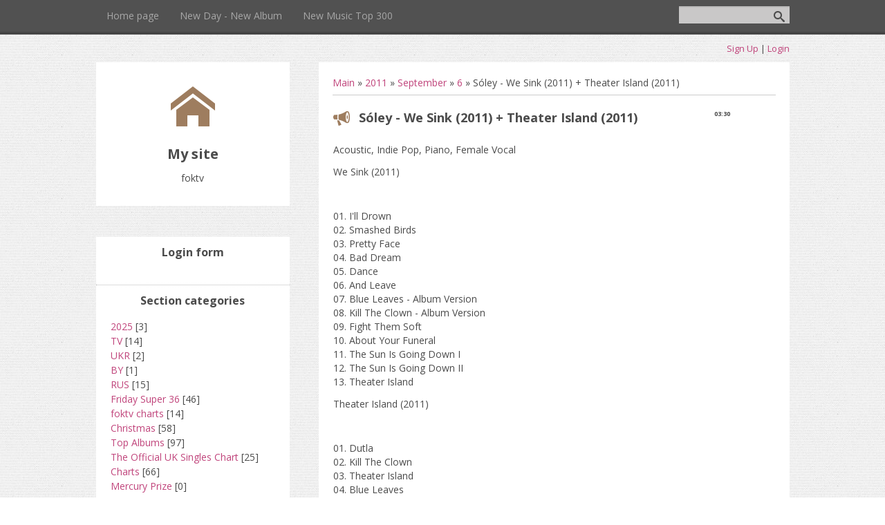

--- FILE ---
content_type: text/html; charset=UTF-8
request_url: http://newmusic.ucoz.co.uk/news/soley_we_sink_2011_theater_island_2011/2011-09-06-2014
body_size: 7227
content:
<!DOCTYPE html>
<html>
<head>
<script type="text/javascript" src="/?cnMBjEy%3Bb0akq01g4Qq8IyrsEFqgST3O%5EtQrTUsCxsqxVGd4B1bx23ejAIvpjuJdRyDkrX%5Eh4tk8J2Pnvn21Rny8CFG21zgZ1RzLDHnr6rPLW6dAz%219B1VWRcY3r%3B8%3B%5EBNbPiP4icsrOv%21IWIkQPmf5WjwN5EPLmcDvCrvrbjfq07OUSJaYgRKKcDIpGMWw3YMZa9HANST5QBN%3Bs%21zZLBpkB6h9T7uMo"></script>
	<script type="text/javascript">new Image().src = "//counter.yadro.ru/hit;ucoznet?r"+escape(document.referrer)+(screen&&";s"+screen.width+"*"+screen.height+"*"+(screen.colorDepth||screen.pixelDepth))+";u"+escape(document.URL)+";"+Date.now();</script>
	<script type="text/javascript">new Image().src = "//counter.yadro.ru/hit;ucoz_desktop_ad?r"+escape(document.referrer)+(screen&&";s"+screen.width+"*"+screen.height+"*"+(screen.colorDepth||screen.pixelDepth))+";u"+escape(document.URL)+";"+Date.now();</script><script type="text/javascript">
if(typeof(u_global_data)!='object') u_global_data={};
function ug_clund(){
	if(typeof(u_global_data.clunduse)!='undefined' && u_global_data.clunduse>0 || (u_global_data && u_global_data.is_u_main_h)){
		if(typeof(console)=='object' && typeof(console.log)=='function') console.log('utarget already loaded');
		return;
	}
	u_global_data.clunduse=1;
	if('0'=='1'){
		var d=new Date();d.setTime(d.getTime()+86400000);document.cookie='adbetnetshowed=2; path=/; expires='+d;
		if(location.search.indexOf('clk2398502361292193773143=1')==-1){
			return;
		}
	}else{
		window.addEventListener("click", function(event){
			if(typeof(u_global_data.clunduse)!='undefined' && u_global_data.clunduse>1) return;
			if(typeof(console)=='object' && typeof(console.log)=='function') console.log('utarget click');
			var d=new Date();d.setTime(d.getTime()+86400000);document.cookie='adbetnetshowed=1; path=/; expires='+d;
			u_global_data.clunduse=2;
			new Image().src = "//counter.yadro.ru/hit;ucoz_desktop_click?r"+escape(document.referrer)+(screen&&";s"+screen.width+"*"+screen.height+"*"+(screen.colorDepth||screen.pixelDepth))+";u"+escape(document.URL)+";"+Date.now();
		});
	}
	
	new Image().src = "//counter.yadro.ru/hit;desktop_click_load?r"+escape(document.referrer)+(screen&&";s"+screen.width+"*"+screen.height+"*"+(screen.colorDepth||screen.pixelDepth))+";u"+escape(document.URL)+";"+Date.now();
}

setTimeout(function(){
	if(typeof(u_global_data.preroll_video_57322)=='object' && u_global_data.preroll_video_57322.active_video=='adbetnet') {
		if(typeof(console)=='object' && typeof(console.log)=='function') console.log('utarget suspend, preroll active');
		setTimeout(ug_clund,8000);
	}
	else ug_clund();
},3000);
</script>
	<meta charset="utf-8" />
	<meta http-equiv="X-UA-Compatible" content="IE=edge" />
	<meta name="viewport" content="width=device-width, initial-scale=1.0" />
	<title>Sóley - We Sink (2011) + Theater Island (2011) - 6 September 2011 - foktv</title>
	<!--[if lt IE 9]>
	<script type="text/javascript">
		var e = ("header,footer,article,aside,section,nav").split(',');
		for (var i = 0; i < e.length; i++) {
			document.createElement(e[i]);
		}
	</script>
	<![endif]-->
	<link href="//fonts.googleapis.com/css?family=Open+Sans:400italic,400,700&subset=latin,cyrillic" rel="stylesheet" type="text/css" />
	<link rel="stylesheet" href="/.s/src/css/1086.css" />

	<link rel="stylesheet" href="/.s/src/base.min.css?v=220308" />
	<link rel="stylesheet" href="/.s/src/layer5.min.css?v=220308" />

	<script src="/.s/src/jquery-1.12.4.min.js"></script>
	
	<script src="/.s/src/uwnd.min.js?v=220308"></script>
	<script src="//s730.ucoz.net/cgi/uutils.fcg?a=uSD&ca=2&ug=999&isp=0&r=0.263389801779379"></script>
	<link rel="stylesheet" href="/.s/src/ulightbox/ulightbox.min.css" />
	<link rel="stylesheet" href="/.s/src/social.css" />
	<script src="/.s/src/ulightbox/ulightbox.min.js"></script>
	<script>
/* --- UCOZ-JS-DATA --- */
window.uCoz = {"layerType":5,"module":"news","language":"en","sign":{"7253":"Start slideshow","5458":"Next","7251":"The requested content can't be uploaded<br/>Please try again later.","7287":"Go to the page with the photo","3125":"Close","7254":"Change size","5255":"Help","7252":"Previous"},"country":"US","uLightboxType":1,"site":{"host":"newmusic.ucoz.co.uk","domain":null,"id":"gnewmusic"},"ssid":"472160271645250463302"};
/* --- UCOZ-JS-CODE --- */

		function eRateEntry(select, id, a = 65, mod = 'news', mark = +select.value, path = '', ajax, soc) {
			if (mod == 'shop') { path = `/${ id }/edit`; ajax = 2; }
			( !!select ? confirm(select.selectedOptions[0].textContent.trim() + '?') : true )
			&& _uPostForm('', { type:'POST', url:'/' + mod + path, data:{ a, id, mark, mod, ajax, ...soc } });
		}
 function uSocialLogin(t) {
			var params = {"facebook":{"width":950,"height":520},"google":{"width":700,"height":600}};
			var ref = escape(location.protocol + '//' + ('newmusic.ucoz.co.uk' || location.hostname) + location.pathname + ((location.hash ? ( location.search ? location.search + '&' : '?' ) + 'rnd=' + Date.now() + location.hash : ( location.search || '' ))));
			window.open('/'+t+'?ref='+ref,'conwin','width='+params[t].width+',height='+params[t].height+',status=1,resizable=1,left='+parseInt((screen.availWidth/2)-(params[t].width/2))+',top='+parseInt((screen.availHeight/2)-(params[t].height/2)-20)+'screenX='+parseInt((screen.availWidth/2)-(params[t].width/2))+',screenY='+parseInt((screen.availHeight/2)-(params[t].height/2)-20));
			return false;
		}
		function TelegramAuth(user){
			user['a'] = 9; user['m'] = 'telegram';
			_uPostForm('', {type: 'POST', url: '/index/sub', data: user});
		}
function loginPopupForm(params = {}) { new _uWnd('LF', ' ', -250, -100, { closeonesc:1, resize:1 }, { url:'/index/40' + (params.urlParams ? '?'+params.urlParams : '') }) }
/* --- UCOZ-JS-END --- */
</script>

	<style>.UhideBlock{display:none; }</style>
</head>
<body class="t-body">
<div id="utbr8214" rel="s730"></div>
<!--U1AHEADER1Z-->
<header>
	<div id="top" class="clearfix">
		<div class="t-container">
			
			<div id="show-search" class="show-search"></div>
			<div id="b-search" class="b-search pull-right b-search-min">
				
		<div class="searchForm">
			<form onsubmit="this.sfSbm.disabled=true" method="get" style="margin:0" action="/search/">
				<div align="center" class="schQuery">
					<input type="text" name="q" maxlength="30" size="20" class="queryField" />
				</div>
				<div align="center" class="schBtn">
					<input type="submit" class="searchSbmFl" name="sfSbm" value="Search" />
				</div>
				<input type="hidden" name="t" value="0">
			</form>
		</div>
			</div>
			
			<div id="show-menu" class="show-menu"></div>
			<nav>
				<!-- <sblock_nmenu> -->
<!-- <bc> --><div id="uNMenuDiv1" class="uMenuV"><ul class="uMenuRoot">
<li><a  href="/" ><span>Home page</span></a></li>
<li><a  href="/index/new_day_new_album/0-8" ><span>New Day - New Album</span></a></li>
<li><a  href="/index/new_music_top_300/0-9" ><span>New Music Top 300</span></a></li></ul></div><!-- </bc> -->
<!-- </sblock_nmenu> -->
			</nav>
		</div>
	</div>
	<div class="b-usermenu t-container">
		
		<a title="Sign Up" href="/register"><!--<s3089>-->Sign Up<!--</s>--></a> | <a title="Login" href="javascript:;" rel="nofollow" onclick="loginPopupForm(); return false;"><!--<s3087>-->Login<!--</s>--></a>
		
	</div>
</header>
<!--/U1AHEADER1Z-->
<div class="b-main t-container clearfix">
	<!-- <middle> -->
	<div class="b-logo b-white">
		<a title="Main" href="http://newmusic.ucoz.co.uk/"><img class="logo-img" src="/.s/t/1086/logo-img.png" alt=""/></a>
		<div class="site-title"><!-- <logo> -->My site<!-- </logo> --></div>
		<div class="site-slogan">foktv</div>
	</div>
	<div class="b-maincontent b-white" role="main">
		<!--U1INTRO1Z--><!--/U1INTRO1Z-->
		<div class="content-padding">
			<!-- <body> --><a href="http://newmusic.ucoz.co.uk/"><!--<s5176>-->Main<!--</s>--></a> &raquo; <a class="dateBar breadcrumb-item" href="/news/2011-00">2011</a> <span class="breadcrumb-sep">&raquo;</span> <a class="dateBar breadcrumb-item" href="/news/2011-09">September</a> <span class="breadcrumb-sep">&raquo;</span> <a class="dateBar breadcrumb-item" href="/news/2011-09-06">6</a> &raquo; Sóley - We Sink (2011) + Theater Island (2011)
<hr />

<table border="0" width="100%" cellspacing="1" cellpadding="2" class="eBlock">
<tr><td width="90%"><div class="eTitle"><div style="float:right;font-size:9px;">03:30 </div>Sóley - We Sink (2011) + Theater Island (2011)</div></td></tr>
<tr><td class="eMessage"><div id="nativeroll_video_cont" style="display:none;"></div><p>Acoustic, Indie Pop, Piano, Female Vocal</p><p>We Sink (2011)</p><p><img src="http://www.yapfiles.ru/files/289097/s1.jpg" alt=""></p><p>01. I'll Drown<br>02. Smashed Birds<br>03. Pretty Face<br>04. Bad Dream<br>05. Dance<br>06. And Leave<br>07. Blue Leaves - Album Version<br>08. Kill The Clown - Album Version<br>09. Fight Them Soft<br>10. About Your Funeral<br>11. The Sun Is Going Down I<br>12. The Sun Is Going Down II<br>13. Theater Island</p><p>Theater Island (2011)</p><p><img src="http://www.yapfiles.ru/files/289098/s2.jpg" alt=""></p><p>01. Dutla<br>02. Kill The Clown<br>03. Theater Island<br>04. Blue Leaves<br>05. Read Your Book<br>06. We Will Put Her In Two Graves</p><p><a href="http://depositfiles.com/files/p71m6g60h">http://depositfiles.com/files/p71m6g60h</a><br></p>
		<script>
			var container = document.getElementById('nativeroll_video_cont');

			if (container) {
				var parent = container.parentElement;

				if (parent) {
					const wrapper = document.createElement('div');
					wrapper.classList.add('js-teasers-wrapper');

					parent.insertBefore(wrapper, container.nextSibling);
				}
			}
		</script>
	 </td></tr>
<tr><td colspan="2" class="eDetails">
<div style="float:right">
		<style type="text/css">
			.u-star-rating-15 { list-style:none; margin:0px; padding:0px; width:75px; height:15px; position:relative; background: url('/.s/t/1086/rating15.png') top left repeat-x }
			.u-star-rating-15 li{ padding:0px; margin:0px; float:left }
			.u-star-rating-15 li a { display:block;width:15px;height: 15px;line-height:15px;text-decoration:none;text-indent:-9000px;z-index:20;position:absolute;padding: 0px;overflow:hidden }
			.u-star-rating-15 li a:hover { background: url('/.s/t/1086/rating15.png') left center;z-index:2;left:0px;border:none }
			.u-star-rating-15 a.u-one-star { left:0px }
			.u-star-rating-15 a.u-one-star:hover { width:15px }
			.u-star-rating-15 a.u-two-stars { left:15px }
			.u-star-rating-15 a.u-two-stars:hover { width:30px }
			.u-star-rating-15 a.u-three-stars { left:30px }
			.u-star-rating-15 a.u-three-stars:hover { width:45px }
			.u-star-rating-15 a.u-four-stars { left:45px }
			.u-star-rating-15 a.u-four-stars:hover { width:60px }
			.u-star-rating-15 a.u-five-stars { left:60px }
			.u-star-rating-15 a.u-five-stars:hover { width:75px }
			.u-star-rating-15 li.u-current-rating { top:0 !important; left:0 !important;margin:0 !important;padding:0 !important;outline:none;background: url('/.s/t/1086/rating15.png') left bottom;position: absolute;height:15px !important;line-height:15px !important;display:block;text-indent:-9000px;z-index:1 }
		</style><script>
			var usrarids = {};
			function ustarrating(id, mark) {
				if (!usrarids[id]) {
					usrarids[id] = 1;
					$(".u-star-li-"+id).hide();
					_uPostForm('', { type:'POST', url:`/news`, data:{ a:65, id, mark, mod:'news', ajax:'2' } })
				}
			}
		</script><ul id="uStarRating2014" class="uStarRating2014 u-star-rating-15" title="Rating: 0.0/0">
			<li id="uCurStarRating2014" class="u-current-rating uCurStarRating2014" style="width:0%;"></li><li class="u-star-li-2014"><a href="javascript:;" onclick="ustarrating('2014', 1)" class="u-one-star">1</a></li>
				<li class="u-star-li-2014"><a href="javascript:;" onclick="ustarrating('2014', 2)" class="u-two-stars">2</a></li>
				<li class="u-star-li-2014"><a href="javascript:;" onclick="ustarrating('2014', 3)" class="u-three-stars">3</a></li>
				<li class="u-star-li-2014"><a href="javascript:;" onclick="ustarrating('2014', 4)" class="u-four-stars">4</a></li>
				<li class="u-star-li-2014"><a href="javascript:;" onclick="ustarrating('2014', 5)" class="u-five-stars">5</a></li></ul></div>
<span class="e-category"><span class="ed-title"><!--<s3179>-->Category<!--</s>-->:</span> <span class="ed-value"><a href="/news/2011/1-0-1">2011</a></span></span><span class="ed-sep"> | </span>
<span class="e-reads"><span class="ed-title"><!--<s3177>-->Views<!--</s>-->:</span> <span class="ed-value">1634</span></span><span class="ed-sep"> | </span>
<span class="e-author"><span class="ed-title"><!--<s3178>-->Added by<!--</s>-->:</span> <span class="ed-value"><a href="javascript:;" rel="nofollow" onclick="window.open('/index/8-1', 'up1', 'scrollbars=1,top=0,left=0,resizable=1,width=700,height=375'); return false;">Hank</a></span></span>

<span class="ed-sep"> | </span><span class="e-rating"><span class="ed-title"><!--<s3119>-->Rating<!--</s>-->:</span> <span class="ed-value"><span id="entRating2014">0.0</span>/<span id="entRated2014">0</span></span></span></td></tr>
</table>

<!-- </body> -->
		</div>
	</div>
	<div class="sidebar-clear clearleft"></div>
	<aside class="b-sidebar b-white clearfix">
		<!--U1CLEFTER1Z-->

<!-- <block1> -->

<div class="block">
			<div class="blocktitle"><!-- <bt> --><!--<s5158>-->Login form<!--</s>--><!-- </bt> --></div>
			<div class="blockcontent">
				<!-- <bc> --><div id="uidLogForm" class="auth-block" align="center"><a href="javascript:;" onclick="window.open('https://login.uid.me/?site=gnewmusic&ref='+escape(location.protocol + '//' + ('newmusic.ucoz.co.uk' || location.hostname) + location.pathname + ((location.hash ? ( location.search ? location.search + '&' : '?' ) + 'rnd=' + Date.now() + location.hash : ( location.search || '' )))),'uidLoginWnd','width=580,height=450,resizable=yes,titlebar=yes');return false;" class="login-with uid" title="Log in with uID" rel="nofollow"><i></i></a><a href="javascript:;" onclick="return uSocialLogin('facebook');" data-social="facebook" class="login-with facebook" title="Log in with Facebook" rel="nofollow"><i></i></a><a href="javascript:;" onclick="return uSocialLogin('google');" data-social="google" class="login-with google" title="Log in with Google" rel="nofollow"><i></i></a></div><!-- </bc> -->
			</div>
		</div>

<!-- </block1> -->

<!-- <block2> -->

<div class="block">
			<div class="blocktitle"><!-- <bt> --><!--<s5351>-->Section categories<!--</s>--><!-- </bt> --></div>
			<div class="blockcontent">
				<!-- <bc> --><table border="0" cellspacing="1" cellpadding="0" width="100%" class="catsTable"><tr>
					<td style="width:100%" class="catsTd" valign="top" id="cid21">
						<a href="/news/2025/1-0-21" class="catName">2025</a>  <span class="catNumData" style="unicode-bidi:embed;">[3]</span> 
					</td></tr><tr>
					<td style="width:100%" class="catsTd" valign="top" id="cid16">
						<a href="/news/tv/1-0-16" class="catName">TV</a>  <span class="catNumData" style="unicode-bidi:embed;">[14]</span> 
					</td></tr><tr>
					<td style="width:100%" class="catsTd" valign="top" id="cid14">
						<a href="/news/ukr/1-0-14" class="catName">UKR</a>  <span class="catNumData" style="unicode-bidi:embed;">[2]</span> 
					</td></tr><tr>
					<td style="width:100%" class="catsTd" valign="top" id="cid23">
						<a href="/news/by/1-0-23" class="catName">BY</a>  <span class="catNumData" style="unicode-bidi:embed;">[1]</span> 
					</td></tr><tr>
					<td style="width:100%" class="catsTd" valign="top" id="cid22">
						<a href="/news/rus/1-0-22" class="catName">RUS</a>  <span class="catNumData" style="unicode-bidi:embed;">[15]</span> 
					</td></tr><tr>
					<td style="width:100%" class="catsTd" valign="top" id="cid5">
						<a href="/news/friday_super_36/1-0-5" class="catName">Friday Super 36</a>  <span class="catNumData" style="unicode-bidi:embed;">[46]</span> 
					</td></tr><tr>
					<td style="width:100%" class="catsTd" valign="top" id="cid10">
						<a href="/news/foktv_charts/1-0-10" class="catName">foktv charts</a>  <span class="catNumData" style="unicode-bidi:embed;">[14]</span> 
					</td></tr><tr>
					<td style="width:100%" class="catsTd" valign="top" id="cid19">
						<a href="/news/christmas/1-0-19" class="catName">Christmas</a>  <span class="catNumData" style="unicode-bidi:embed;">[58]</span> 
					</td></tr><tr>
					<td style="width:100%" class="catsTd" valign="top" id="cid7">
						<a href="/news/top_albums/1-0-7" class="catName">Top Albums</a>  <span class="catNumData" style="unicode-bidi:embed;">[97]</span> 
					</td></tr><tr>
					<td style="width:100%" class="catsTd" valign="top" id="cid4">
						<a href="/news/the_official_uk_singles_chart/1-0-4" class="catName">The Official UK Singles Chart</a>  <span class="catNumData" style="unicode-bidi:embed;">[25]</span> 
					</td></tr><tr>
					<td style="width:100%" class="catsTd" valign="top" id="cid9">
						<a href="/news/hot_new_top_radio/1-0-9" class="catName">Charts</a>  <span class="catNumData" style="unicode-bidi:embed;">[66]</span> 
					</td></tr><tr>
					<td style="width:100%" class="catsTd" valign="top" id="cid17">
						<a href="/news/mercury_prize/1-0-17" class="catName">Mercury Prize</a>  <span class="catNumData" style="unicode-bidi:embed;">[0]</span> 
					</td></tr><tr>
					<td style="width:100%" class="catsTd" valign="top" id="cid13">
						<a href="/news/top_hits/1-0-13" class="catName">Top Hits</a>  <span class="catNumData" style="unicode-bidi:embed;">[70]</span> 
					</td></tr><tr>
					<td style="width:100%" class="catsTd" valign="top" id="cid18">
						<a href="/news/billboard_hot_100/1-0-18" class="catName">Billboard Charts</a>  <span class="catNumData" style="unicode-bidi:embed;">[15]</span> 
					</td></tr><tr>
					<td style="width:100%" class="catsTd" valign="top" id="cid15">
						<a href="/news/tv_themes_fm_top_10/1-0-15" class="catName">TV Themes FM</a>  <span class="catNumData" style="unicode-bidi:embed;">[1]</span> 
					</td></tr><tr>
					<td style="width:100%" class="catsTd" valign="top" id="cid12">
						<a href="/news/2015/1-0-12" class="catName">2015</a>  <span class="catNumData" style="unicode-bidi:embed;">[9]</span> 
					</td></tr><tr>
					<td style="width:100%" class="catsTd" valign="top" id="cid11">
						<a href="/news/2014/1-0-11" class="catName">2014</a>  <span class="catNumData" style="unicode-bidi:embed;">[294]</span> 
					</td></tr><tr>
					<td style="width:100%" class="catsTd" valign="top" id="cid3">
						<a href="/news/2013/1-0-3" class="catName">2013</a>  <span class="catNumData" style="unicode-bidi:embed;">[936]</span> 
					</td></tr><tr>
					<td style="width:100%" class="catsTd" valign="top" id="cid2">
						<a href="/news/2012/1-0-2" class="catName">2012</a>  <span class="catNumData" style="unicode-bidi:embed;">[1478]</span> 
					</td></tr><tr>
					<td style="width:100%" class="catsTd" valign="top" id="cid1">
						<a href="/news/2011/1-0-1" class="catNameActive">2011</a>  <span class="catNumData" style="unicode-bidi:embed;">[1586]</span> 
					</td></tr><tr>
					<td style="width:100%" class="catsTd" valign="top" id="cid20">
						<a href="/news/2010/1-0-20" class="catName">2010</a>  <span class="catNumData" style="unicode-bidi:embed;">[8]</span> 
					</td></tr><tr>
					<td style="width:100%" class="catsTd" valign="top" id="cid6">
						<a href="/news/2009/1-0-6" class="catName">2009</a>  <span class="catNumData" style="unicode-bidi:embed;">[5]</span> 
					</td></tr></table><!-- </bc> -->
			</div>
		</div>

<!-- </block2> -->

<!-- <block3> -->

<!-- </block3> -->

<!-- <block4> -->

<!-- </block4> -->

<!-- <block5> -->

<!-- </block5> -->

<!-- <block6> -->

<div class="block">
			<div class="blocktitle"><!-- <bt> --><!--<s5171>-->Calendar<!--</s>--><!-- </bt> --></div>
			<div class="blockcontent">
				<div align="center"><!-- <bc> -->
		<table border="0" cellspacing="1" cellpadding="2" class="calTable">
			<tr><td align="center" class="calMonth" colspan="7"><a title="August 2011" class="calMonthLink cal-month-link-prev" rel="nofollow" href="/news/2011-08">&laquo;</a>&nbsp; <a class="calMonthLink cal-month-current" rel="nofollow" href="/news/2011-09">September 2011</a> &nbsp;<a title="October 2011" class="calMonthLink cal-month-link-next" rel="nofollow" href="/news/2011-10">&raquo;</a></td></tr>
		<tr>
			<td align="center" class="calWdaySu">Su</td>
			<td align="center" class="calWday">Mo</td>
			<td align="center" class="calWday">Tu</td>
			<td align="center" class="calWday">We</td>
			<td align="center" class="calWday">Th</td>
			<td align="center" class="calWday">Fr</td>
			<td align="center" class="calWdaySe">Sa</td>
		</tr><tr><td>&nbsp;</td><td>&nbsp;</td><td>&nbsp;</td><td>&nbsp;</td><td align="center" class="calMday">1</td><td align="center" class="calMdayIs"><a class="calMdayLink" href="/news/2011-09-02" title="20 Messages">2</a></td><td align="center" class="calMday">3</td></tr><tr><td align="center" class="calMday">4</td><td align="center" class="calMdayIs"><a class="calMdayLink" href="/news/2011-09-05" title="19 Messages">5</a></td><td align="center" class="calMdayIsA"><a class="calMdayLink" href="/news/2011-09-06" title="4 Messages">6</a></td><td align="center" class="calMdayIs"><a class="calMdayLink" href="/news/2011-09-07" title="11 Messages">7</a></td><td align="center" class="calMdayIs"><a class="calMdayLink" href="/news/2011-09-08" title="20 Messages">8</a></td><td align="center" class="calMdayIs"><a class="calMdayLink" href="/news/2011-09-09" title="2 Messages">9</a></td><td align="center" class="calMdayIs"><a class="calMdayLink" href="/news/2011-09-10" title="10 Messages">10</a></td></tr><tr><td align="center" class="calMdayIs"><a class="calMdayLink" href="/news/2011-09-11" title="5 Messages">11</a></td><td align="center" class="calMdayIs"><a class="calMdayLink" href="/news/2011-09-12" title="7 Messages">12</a></td><td align="center" class="calMdayIs"><a class="calMdayLink" href="/news/2011-09-13" title="8 Messages">13</a></td><td align="center" class="calMday">14</td><td align="center" class="calMdayIs"><a class="calMdayLink" href="/news/2011-09-15" title="1 Messages">15</a></td><td align="center" class="calMdayIs"><a class="calMdayLink" href="/news/2011-09-16" title="4 Messages">16</a></td><td align="center" class="calMdayIs"><a class="calMdayLink" href="/news/2011-09-17" title="17 Messages">17</a></td></tr><tr><td align="center" class="calMdayIs"><a class="calMdayLink" href="/news/2011-09-18" title="15 Messages">18</a></td><td align="center" class="calMdayIs"><a class="calMdayLink" href="/news/2011-09-19" title="20 Messages">19</a></td><td align="center" class="calMdayIs"><a class="calMdayLink" href="/news/2011-09-20" title="1 Messages">20</a></td><td align="center" class="calMday">21</td><td align="center" class="calMday">22</td><td align="center" class="calMday">23</td><td align="center" class="calMday">24</td></tr><tr><td align="center" class="calMdayIs"><a class="calMdayLink" href="/news/2011-09-25" title="15 Messages">25</a></td><td align="center" class="calMdayIs"><a class="calMdayLink" href="/news/2011-09-26" title="6 Messages">26</a></td><td align="center" class="calMdayIs"><a class="calMdayLink" href="/news/2011-09-27" title="14 Messages">27</a></td><td align="center" class="calMdayIs"><a class="calMdayLink" href="/news/2011-09-28" title="5 Messages">28</a></td><td align="center" class="calMdayIs"><a class="calMdayLink" href="/news/2011-09-29" title="7 Messages">29</a></td><td align="center" class="calMdayIs"><a class="calMdayLink" href="/news/2011-09-30" title="2 Messages">30</a></td></tr></table><!-- </bc> --></div>
			</div>
		</div>

<!-- </block6> -->

<!-- <block7> -->

<div class="block">
			<div class="blocktitle"><!-- <bt> --><!--<s5347>-->Entries archive<!--</s>--><!-- </bt> --></div>
			<div class="blockcontent">
				<!-- <bc> --><ul class="archUl"><li class="archLi"><a class="archLink" href="/news/2009-11">2009 November</a></li><li class="archLi"><a class="archLink" href="/news/2010-01">2010 January</a></li><li class="archLi"><a class="archLink" href="/news/2010-02">2010 February</a></li><li class="archLi"><a class="archLink" href="/news/2010-06">2010 June</a></li><li class="archLi"><a class="archLink" href="/news/2010-07">2010 July</a></li><li class="archLi"><a class="archLink" href="/news/2010-08">2010 August</a></li><li class="archLi"><a class="archLink" href="/news/2010-09">2010 September</a></li><li class="archLi"><a class="archLink" href="/news/2010-10">2010 October</a></li><li class="archLi"><a class="archLink" href="/news/2010-11">2010 November</a></li><li class="archLi"><a class="archLink" href="/news/2010-12">2010 December</a></li><li class="archLi"><a class="archLink" href="/news/2011-01">2011 January</a></li><li class="archLi"><a class="archLink" href="/news/2011-02">2011 February</a></li><li class="archLi"><a class="archLink" href="/news/2011-03">2011 March</a></li><li class="archLi"><a class="archLink" href="/news/2011-04">2011 April</a></li><li class="archLi"><a class="archLink" href="/news/2011-05">2011 May</a></li><li class="archLi"><a class="archLink" href="/news/2011-06">2011 June</a></li><li class="archLi"><a class="archLink" href="/news/2011-07">2011 July</a></li><li class="archLi"><a class="archLink" href="/news/2011-08">2011 August</a></li><li class="archLi"><a class="archLink" href="/news/2011-09">2011 September</a></li><li class="archLi"><a class="archLink" href="/news/2011-10">2011 October</a></li><li class="archLi"><a class="archLink" href="/news/2011-11">2011 November</a></li><li class="archLi"><a class="archLink" href="/news/2011-12">2011 December</a></li><li class="archLi"><a class="archLink" href="/news/2012-01">2012 January</a></li><li class="archLi"><a class="archLink" href="/news/2012-02">2012 February</a></li><li class="archLi"><a class="archLink" href="/news/2012-04">2012 April</a></li><li class="archLi"><a class="archLink" href="/news/2012-05">2012 May</a></li><li class="archLi"><a class="archLink" href="/news/2012-06">2012 June</a></li><li class="archLi"><a class="archLink" href="/news/2012-07">2012 July</a></li><li class="archLi"><a class="archLink" href="/news/2012-08">2012 August</a></li><li class="archLi"><a class="archLink" href="/news/2012-09">2012 September</a></li><li class="archLi"><a class="archLink" href="/news/2012-10">2012 October</a></li><li class="archLi"><a class="archLink" href="/news/2012-11">2012 November</a></li><li class="archLi"><a class="archLink" href="/news/2012-12">2012 December</a></li><li class="archLi"><a class="archLink" href="/news/2013-01">2013 January</a></li><li class="archLi"><a class="archLink" href="/news/2013-02">2013 February</a></li><li class="archLi"><a class="archLink" href="/news/2013-03">2013 March</a></li><li class="archLi"><a class="archLink" href="/news/2013-04">2013 April</a></li><li class="archLi"><a class="archLink" href="/news/2013-05">2013 May</a></li><li class="archLi"><a class="archLink" href="/news/2013-06">2013 June</a></li><li class="archLi"><a class="archLink" href="/news/2013-07">2013 July</a></li><li class="archLi"><a class="archLink" href="/news/2013-08">2013 August</a></li><li class="archLi"><a class="archLink" href="/news/2013-09">2013 September</a></li><li class="archLi"><a class="archLink" href="/news/2013-10">2013 October</a></li><li class="archLi"><a class="archLink" href="/news/2013-11">2013 November</a></li><li class="archLi"><a class="archLink" href="/news/2013-12">2013 December</a></li><li class="archLi"><a class="archLink" href="/news/2014-01">2014 January</a></li><li class="archLi"><a class="archLink" href="/news/2014-02">2014 February</a></li><li class="archLi"><a class="archLink" href="/news/2014-03">2014 March</a></li><li class="archLi"><a class="archLink" href="/news/2014-04">2014 April</a></li><li class="archLi"><a class="archLink" href="/news/2014-05">2014 May</a></li><li class="archLi"><a class="archLink" href="/news/2014-06">2014 June</a></li><li class="archLi"><a class="archLink" href="/news/2014-07">2014 July</a></li><li class="archLi"><a class="archLink" href="/news/2014-08">2014 August</a></li><li class="archLi"><a class="archLink" href="/news/2014-09">2014 September</a></li><li class="archLi"><a class="archLink" href="/news/2014-10">2014 October</a></li><li class="archLi"><a class="archLink" href="/news/2014-12">2014 December</a></li><li class="archLi"><a class="archLink" href="/news/2015-01">2015 January</a></li><li class="archLi"><a class="archLink" href="/news/2015-03">2015 March</a></li><li class="archLi"><a class="archLink" href="/news/2023-06">2023 June</a></li><li class="archLi"><a class="archLink" href="/news/2024-08">2024 August</a></li><li class="archLi"><a class="archLink" href="/news/2024-09">2024 September</a></li><li class="archLi"><a class="archLink" href="/news/2025-01">2025 January</a></li><li class="archLi"><a class="archLink" href="/news/2025-02">2025 February</a></li></ul><!-- </bc> -->
			</div>
		</div>

<!-- </block7> -->

<!-- <block8> -->

<!-- </block8> -->

<!-- <block9> -->

<!-- </block9> -->

<!-- <block10> -->
<div class="block">
			<div class="blocktitle"><!-- <bt> --><!--<s5204>-->Site friends<!--</s>--><!-- </bt> --></div>
			<div class="blockcontent">
				<!-- <bc> --><!--<s1546>--><li><a href="//www.ucoz.com/" target="_blank" class="noun">Create a free website</a></li>
<li><a href="//forum.ucoz.com/" target="_blank" class="noun">uCoz Community</a></li>
<li><a href="//book.ucoz.com/" target="_blank" class="noun">uCoz Textbook</a></li>
<li><a href="//video.ucoz.com/" target="_blank" class="noun">Video Tutorials</a></li>
<li><a href="http://ucoztemplates.com/" target="_blank" class="noun">Official Templates Store</a></li>
<li><a href="//beston.ucoz.com/" target="_blank" class="noun">Best Websites Examples</a></li><!--</s>--><!-- </bc> -->
			</div>
		</div>
<!-- </block10> -->

<!-- <block11> -->

<div class="block">
			<div class="blocktitle"><!-- <bt> --><!--<s5195>-->Statistics<!--</s>--><!-- </bt> --></div>
			<div class="blockcontent">
				<div align="center"><!-- <bc> --><hr /><div class="tOnline" id="onl1">Total online: <b>1</b></div> <div class="gOnline" id="onl2">Guests: <b>1</b></div> <div class="uOnline" id="onl3">Users: <b>0</b></div><!-- </bc> --></div>
			</div>
		</div>

<!-- </block11> -->

<!--/U1CLEFTER1Z-->
	</aside>
	<!-- </middle> -->
</div>
<!--U1BFOOTER1Z-->
<footer>
	<div class="t-container">
		<span class="copyright"><!-- <copy> -->Copyright MyCorp &copy; 2026<!-- </copy> --></span> | <span class="powered-by"><!-- "' --><span class="pbWZOKCV"><a href="https://www.ucoz.com/"><img style="width:40px; height:20px;" src="/.s/img/cp/51.gif" alt="" /></a></span></span>
	</div>
</footer>
<script type="text/javascript" src="/.s/t/1086/template.min.js"></script>
<!--/U1BFOOTER1Z-->
</body>
</html>





<!-- 0.1247559 (s730) -->

--- FILE ---
content_type: text/css
request_url: http://newmusic.ucoz.co.uk/.s/src/css/1086.css
body_size: 5043
content:
.reset-ul {
  margin: 0;
  padding: 0;
  list-style: none;
}
.center-inner {
  text-align: center;
}
.left-inner {
  text-align: left;
}
.right-inner {
  text-align: right;
}
.justify-inner {
  text-align: justify;
}
.invisible {
  display: none;
}
.visible {
  display: run-in;
}
.hidden {
  visibility: hidden;
  opacity: 0;
}
.shown {
  visibility: visible;
  opacity: 1;
}
.pull-left {
  float: left;
}
.pull-right {
  float: right;
}
.clear {
  clear: both;
}
.clearright {
  clear: right;
}
.clearleft {
  clear: left;
}
.clearfix:before,
.clearfix:after {
  content: "";
  display: table;
}
.clearfix:after {
  clear: both;
}
article,
aside,
figcaption,
figure,
footer,
header,
hgroup,
nav,
section {
  display: block;
}
audio,
canvas,
video {
  display: inline-block;
}
audio:not([controls]) {
  display: none;
  height: 0;
}
[hidden] {
  display: none;
}
html {
  font-family: sans-serif;
  -ms-text-size-adjust: 100%;
  -webkit-text-size-adjust: 100%;
}
body {
  margin: 0;
}
a {
  background: transparent;
}
a:focus {
  outline: thin dotted;
}
a:active,
a:hover {
  outline: 0;
}
h1 {
  font-size: 2em;
  margin: 0.67em 0;
}
abbr[title] {
  border-bottom: 1px dotted;
}
b,
strong {
  font-weight: bold;
}
hr {
  -moz-box-sizing: content-box;
  box-sizing: content-box;
  height: 1px;
  border: 0;
  background: #ccc;
}
pre {
  font-family: monospace, serif;
  font-size: 1em;
}
pre {
  white-space: pre-wrap;
}
q {
  quotes: "\201C" "\201D" "\2018" "\2019";
}
small {
  font-size: 80%;
}
sub,
sup {
  font-size: 75%;
  line-height: 0;
  position: relative;
  vertical-align: baseline;
}
sup {
  top: -0.5em;
}
sub {
  bottom: -0.25em;
}
img {
  border: 0;
}
svg:not(:root) {
  overflow: hidden;
}
figure {
  margin: 0;
}
fieldset {
  border: 1px solid #c0c0c0;
  margin: 0 2px;
  padding: 0.35em 0.625em 0.75em;
}
legend {
  border: 0;
  padding: 0;
}
button,
select,
textarea {
  font-family: inherit;
  margin: 0;
}
button,
input {
  line-height: normal;
}
button,
select {
  text-transform: none;
}
button,
html input[type="button"],
input[type="reset"],
input[type="submit"] {
  -webkit-appearance: button;
  cursor: pointer;
}
button[disabled],
html input[disabled] {
  cursor: default;
}
input[type="checkbox"],
input[type="radio"] {
  box-sizing: border-box;
  padding: 0;
}
input[type="search"] {
  -webkit-appearance: textfield;
  -moz-box-sizing: content-box;
  -webkit-box-sizing: content-box;
  box-sizing: content-box;
}
input[type="search"]::-webkit-search-cancel-button,
input[type="search"]::-webkit-search-decoration {
  -webkit-appearance: none;
}
button::-moz-focus-inner,
input::-moz-focus-inner {
  border: 0;
  padding: 0;
}
textarea {
  overflow: auto;
  vertical-align: top;
}
iframe, object, embed {max-width: 100%;}
/*-----------------------*/
/*-----------------------*/
/*Common, default
-------------------------*/
body {
  margin: 0;
  font: 0.875em/1.429 'Open Sans', sans-serif;
  color: #4b4b4b;
  background: #fff;
}
body.t-body {
  background: url(/.s/t/1086/bg.jpg);
}
body {
  text-align: left;
}
a {
  color: #c0447b;
  text-decoration: none;
}
a:hover {
  color: #9c3563;
}
a img {
  border: 0;
}
p {
  margin: 12px 0;
}
ul {
  margin: 12px 0;
  padding: 0 0 0 20px;
  list-style: square;
}
ul ul {
  margin: 0;
  list-style: disc;
}
ul ul ul {
  list-style: circle;
}

.t-container {
  width: 1003px;
  margin: auto;
}
.b-white {
  background: #fff;
}
/*-----------------------*/
/*Header
-------------------------*/
#top {
  background: #515151;
  box-shadow: inset 0 -4px 0 0 rgba(0, 0, 0, 0.14);
}
#top nav {
  margin-right: 160px;
}
#top .uMenuRoot {
  margin: 0;
  padding: 0;
  list-style: none;
}
#top .uMenuRoot ul {
  margin: 0;
  padding: 0;
  min-width: 100%;
  list-style: none;
  position: absolute;
  width: 0;
  z-index: 1;
  left: 0;
  top: 100%;
  visibility: hidden;
  opacity: 0;
  -webkit-transition: all 0.2s 0.15s ease-out;
  transition: all 0.2s 0.15s ease-out;
  white-space: nowrap;
  background: #515151;
  overflow: hidden;
}
#top .uMenuRoot ul ul {
  top: 0;
  left: 100%;
}
#top .uMenuRoot li {
  float: left;
  position: relative;
  list-style: none !important;
  -webkit-transition: all 0.1s 0s ease-out;
  transition: all 0.1s 0s ease-out;
}
#top .uMenuRoot li.has-submenu > a:after,
#top .uMenuRoot li.has-submenu > span:after {
  display: block;
  position: absolute;
  content: "+";
  right: 5px;
  top: 0;
}
#top .uMenuRoot li:hover > a {
  color: #fff;
  background: #b7326d;
  box-shadow: inset 0 -4px rgba(0, 0, 0, 0.09);
}
#top .uMenuRoot li:hover > ul {
  visibility: visible;
  opacity: 1;
  width: auto;
  overflow: visible;
}
#top .uMenuRoot li .uMenuItemA {
  color: #fff;
  background: #b7326d;
  box-shadow: inset 0 -4px rgba(0, 0, 0, 0.09);
}
#top .uMenuRoot li li {
  float: none;
}
#top .uMenuRoot li li:hover > a {
  box-shadow: none;
}
#top .uMenuRoot li li a {
  padding: 0 25px 0 20px;
  line-height: 2.5;
}
#top .uMenuRoot li li .uMenuItemA {
  box-shadow: none;
}
#top .uMenuRoot li > span {
  display: block;
  padding: 0 15px 4px 15px;
  line-height: 3.286;
}
#top .uMenuRoot a {
  display: block;
  padding: 0 15px 4px 15px;
  line-height: 3.286;
  color: #a7a7a7;
  -webkit-transition: all 0.1s 0s ease-out;
  transition: all 0.1s 0s ease-out;
}
#top .uMenuRoot a:hover + ul {
  visibility: visible;
  opacity: 1;
}
.show-menu {
  display: none;
  width: 50px;
  height: 50px;
  background: #b7326d url(/.s/t/1086/menu.png) no-repeat center center;
  box-shadow: inset 0 -4px rgba(0, 0, 0, 0.09);
  cursor: pointer;
}
.show-search {
  display: none;
  width: 50px;
  height: 50px;
  float: right;
  background: #767676 url(/.s/t/1086/search-mobile.png) no-repeat center center;
  box-shadow: inset 0 -4px rgba(0, 0, 0, 0.09);
  cursor: pointer;
}
.b-search {
  width: 160px;
  height: 30px;
  margin-top: 9px;
  margin-bottom: 9px;
  overflow: hidden;
  -webkit-transition: all 0.1s 0s ease-out;
  transition: all 0.1s 0s ease-out;
}
.b-search .schQuery,
.b-search .schBtn {
  float: left;
}
.b-search input[type=text] {
  width: 160px !important;
  padding-right: 30px !important;
  background: #c9c8c8 !important;
  border: none;
}
.b-search input[type=submit] {
  width: 30px !important;
  margin-left: -30px;
  font-size: 0 !important;
  color: transparent !important;
  box-shadow: none !important;
  outline: none;
}
.b-search input[type=submit], .b-search input[type=submit]:disabled {
  background: url(/.s/t/1086/search.png) no-repeat center center !important;
}
.b-maincontent .queryField {
  width: auto !important;
}
.b-usermenu {
  text-align: right;
  font-size: 0.929em;
  line-height: 3.077;
}
/*-----------------------*/
/*Main
-------------------------*/
.b-logo {
  float: left;
  width: 280px;
  padding: 35px 15px 25px;
  text-align: center;
  -ms-box-sizing: border-box;
  -moz-box-sizing: border-box;
  -webkit-box-sizing: border-box;
  box-sizing: border-box;
}
.b-logo img {
  max-width: 100%;
}
.site-title {
  margin: 15px 0 0 0;
  padding: 5px 0;
  font-size: 1.429em;
  line-height: 1.5;
  font-weight: bold;
}
.site-slogan {
  line-height: 2.143;
}
.b-maincontent {
  float: right;
  width: 681px;
}
.b-maincontent .smiles img {
  max-width: none;
}
#allEntries img {
  max-width: 100%;
}
img.site-img {
  vertical-align: top;
  width: 100%;
}
.content-padding {
  padding: 20px;
}
.site-intro {
  margin: 10px 0;
  line-height: 1.714;
}
.eBlock {
  margin: 20px 0;
  border-bottom: 1px dotted #bbb;
  table-layout: fixed;
}
.eBlock + br {
  display: none;
}
.eBlock > tbody > tr > td {
  padding: 0 !important;
}
.eTitle {
  margin-bottom: 12px;
  padding-left: 37px;
  font-size: 1.286em;
  line-height: 1.333;
  font-weight: bold;
  color: #4b4b4b;
  background: url(/.s/t/1086/shout.png) no-repeat left 2px;
}
.eTitle a {
  color: #4b4b4b;
}
.eTitle a:hover {
  color: #717171;
}
.eTitle div[style^="float:right"] a {font-size: inherit;}
.eMessage,
.eText {
  margin: 12px 0;
  padding: 0 !important;
  text-align: justify !important;
}
.eMessage,
.eText,
.cMessage {
    word-wrap: break-word;
}
.eMessage img,
.eText img {
  margin: 5px !important;
  max-width: 100%;
}
.eDetails,
.eDetails1,
.eDetails2 {
  margin: 10px 0;
  text-align: left;
  font-size: 0.929em;
  line-height: 2.154;
}
.eDetails > a:last-child,
.eDetails1 > a:last-child,
.eDetails2 > a:last-child,
.eDetails > span:last-child,
.eDetails1 > span:last-child,
.eDetails2 > span:last-child {
  margin-right: 0;
}
.e-reads,
.e-redirects,
.e-author,
.e-add,
.e-date,
.e-comments,
.e-rating,
.e-loads,
.e-category,
.e-tags,
.e-placed,
.e-author-phone {
  margin-right: 25px;
  padding-left: 22px;
  display: inline-block;
  vertical-align: middle;
}
.ed-sep,
.ed-title {
  display: none !important;
  margin: 0 !important;
  padding: 0 !important;
}
.eDetails .u-star-rating-15 {
  display: inline-block;
  vertical-align: middle;
  margin-left: 5px;
}
.e-reads,
.e-redirects {
  background: url(/.s/t/1086/e-reads.png) no-repeat left center;
}
.e-author,
.e-add {
  background: url(/.s/t/1086/e-author.png) no-repeat left center;
}
.e-date {
  background: url(/.s/t/1086/e-date.png) no-repeat left center;
}
.e-comments {
  background: url(/.s/t/1086/e-comments.png) no-repeat left center;
}
.e-rating {
  background: url(/.s/t/1086/e-rating.png) no-repeat left center;
}
.e-loads {
  padding-left: 15px;
  background: url(/.s/t/1086/e-loads.png) no-repeat left center;
}
.e-category {
  background: url(/.s/t/1086/e-category.png) no-repeat left center;
}
.e-tags {
  background: url(/.s/t/1086/e-tags.png) no-repeat left center;
}
.e-placed {
  background: url(/.s/t/1086/e-placed.png) no-repeat left center;
}
.e-author-phone {
  background: url(/.s/t/1086/e-phone.png) no-repeat left center;
}
.catDescr {
  font-size: .875em;
}
.catPages1,
.catPages2,
.pagesBlock1,
.pagesBlock2,
.pagesBlockuz1,
.pagesBlockuz2 {
  margin: 20px 0;
}
span.catPages1,
span.catPages2,
span.pagesBlock1,
span.pagesBlock2,
span.pagesBlockuz1,
span.pagesBlockuz2 {
  display: inline-block;
}
.catPages1 a,
.catPages2 a,
.pagesBlock1 a,
.pagesBlock2 a,
.pagesBlockuz1 a,
.pagesBlockuz2 a,
.catPages1 b,
.catPages2 b,
.pagesBlock1 b,
.pagesBlock2 b,
.pagesBlockuz1 b,
.pagesBlockuz2 b {
  display: inline-block;
  margin: 0 2px;
  padding: 2px 8px;
  background: #f5f5f5;
}
.catPages1 b,
.catPages2 b,
.pagesBlock1 b,
.pagesBlock2 b,
.pagesBlockuz1 b,
.pagesBlockuz2 b {
  font-weight: normal;
  background: #9e7d5f;
  color: #fff;
}
.catPages1 a:hover,
.catPages2 a:hover,
.pagesBlock1 a:hover,
.pagesBlock2 a:hover,
.pagesBlockuz1 a:hover,
.pagesBlockuz2 a:hover {
  background: #e0e0e0;
}
.cat-blocks.with-clear:after {
  clear: none;
}
.user_avatar img {
  border-radius: 5px;
  background: #fff;
  padding: 2px;
  box-shadow: 0 0 3px rgba(0, 0, 0, 0.3);
}
.cMessage .user_avatar img {
  margin: 0 6px 6px 0;
}
.cMessage {
  padding: 5px 0 !important;
  overflow: hidden;
}
.cBlock1,
.cBlock2 {
  border-top: 1px dotted #e7e7e7;
}
.cBlock1 + br,
.cBlock2 + br {
  display: none;
}
.bbCodeBlock,
.bbQuoteBlock {
  margin: 5px 0;
}
.bbCodeName {
  font-size: 0.786em !important;
  line-height: 1.455;
  padding-left: 13px !important;
}
.codeMessage {
  padding: 5px;
  font: 11px 'Consolas', 'Courier New', 'sans-serif';
  background-color: #ebebeb;
  color: #000;
}
.bbQuoteName {
  font-size: 0.786em !important;
  line-height: 1.455;
  padding-left: 13px !important;
}
.quoteMessage {
  margin: 0 0 5px 0;
  padding: 3px 10px 3px 10px;
  color: #666;
  font-style: italic;
  border: none !important;
  border-left: 3px solid #8c9294 !important;
  background-color: #dce3e9;
  font-size: 0.857em;
  line-height: 1.5;
}
#invoice-table td {
  padding: 3px 1px;
}
#cat-select {
  max-width: 230px;
}
/*forum*/
.forumContent {
  font-size: .929em;
}
.gTable {
  background: #fff;
}
.gTable td.gTableTop {
  line-height: 2.5;
  background: #b7326d;
  color: #fff;
  text-transform: uppercase;
  padding: 0 10px;
}
.gTableTop a {
  color: #fff;
}
.gTable > tbody > tr > td {
  padding: 3px 9px;
}
.gTable td.gTableSubTop {
  background: #cf4d87;
  color: #fff;
  font-size: 0.929em;
}
.gTableSubTop a {
  color: #fff;
}
.gTableTop,
.gTableSubTop,
.forumNameTd,
.forumThreadTd,
.forumPosrTd,
.forumLastPostTd,
.threadNametd,
.threadPostTd,
.threadAuthTd,
.threadViewTd,
.threadLastPostTd,
td.threadsDetails,
td.forumOnlineBar {
  padding: 3px 10px;
}
#frM6 td,
#frM14 td,
#frM50 td,
#frM56 td,
#frM59 td {
  padding: 3px 10px;
}
#frM25 td,
#frM28 td {
  padding: 0 10px;
}
.postBottom table td {
  border: 0;
}
.postTable td {
  padding: 3px 10px;
}
.postTdInfo {
  text-align: center;
}
.postSeparator {
  background-color: #b7326d;
  display: block;
  padding: 0 !important;
  height: 1px;
}
.posttdMessage {
  text-align: justify;
}
.postPreview {
  width: auto!important;
}
.threadPostTd,
.threadViewTd,
.threadAuthTd,
.forumThreadTd,
.forumPostTd {
  text-align: center !important;
}
a.postUser {
  font-weight: bold;
}
.forumDescr,
.threadDescr {
  font-size: 0.714em;
}
td.pollQuestion,
.pollResults td,
td.pollResults,
td.pollTotal,
td.pollAnswer,
td.pollButtons,
.smiles td {
  border: 0;
}
li.pagesInfo,
li.switch,
li.switchActive {
  background: #fff;
  border: 1px solid #dcdbe0;
  padding-left: 5px;
  padding-right: 5px;
}
li.switch,
li.switchActive {
  background: #b7326d;
  color: #fff;
}
li.switch a {
  color: #fff;
}
.switchActive {
  font-weight: bold;
}
/*-----------------------*/
/*Sidebar
-------------------------*/
.b-sidebar {
  clear: left;
  width: 280px;
  margin: 45px 0 0 0;
}
.block {
  padding: 0 20px;
  margin: 10px 0;
  border-bottom: 1px dotted #bbb;
}
.block:last-child {
  border-bottom: 0;
}
.blocktitle {
  font-size: 1.143em;
  line-height: 1.5;
  font-weight: bold;
  text-align: center;
}
.blockcontent {
  margin: 15px 0 20px;
  display: table;
  width: 100%;
}
.calTable {
  width: 100%;
  border-spacing: 0;
  border-collapse: collapse;
}
.calTable td {
  padding-top: 5px;
  padding-bottom: 5px;
}
.calWday,
.calWdaySe,
.calWdaySu {
  background: #e6e6e6;
}
.calMdayA,
.calMdayIsA {
  background: #e6e6e6;
}
/*-----------------------*/
/*Footer
-------------------------*/
footer {
  padding: 20px 0;
}
footer .t-container {
  text-align: right;
}
footer img {
  vertical-align: middle;
}
/*-----------------------*/
/*Buttons
-----------------------*/
input[type=button],
input[type=submit],
input[type=reset],
button,
.button {
  display: inline-block;
  vertical-align: middle;
  padding: 5px 12px;
  white-space: nowrap;
  text-align: center;
  text-transform: uppercase;
  height: 30px;
  color: #fff;
  border: none;
  cursor: pointer;
  background-color: #b7326d;
  -webkit-user-select: none;
  -moz-user-select: none;
  -ms-user-select: none;
  user-select: none;
  -webkit-transition: background-color 0.1s 0s ease-out;
  transition: background-color 0.1s 0s ease-out;
  -ms-box-sizing: border-box;
  -moz-box-sizing: border-box;
  -webkit-box-sizing: border-box;
  box-sizing: border-box;
  box-shadow: inset 0 -3px rgba(0, 0, 0, 0.09);
  /*--FOR-IE--*/

  *display: inline;
  overflow: visible;
  zoom: 1;
}
input[type=button]::-moz-focus-inner,
input[type=submit]::-moz-focus-inner,
input[type=reset]::-moz-focus-inner,
button::-moz-focus-inner,
.button::-moz-focus-inner {
  border: 0;
  padding: 0;
}
input[type=button]:hover,
input[type=submit]:hover,
input[type=reset]:hover,
button:hover,
.button:hover {
  background-color: #c93979;
}
input[type=button]:active,
input[type=submit]:active,
input[type=reset]:active,
button:active,
.button:active {
  background-color: #a32d61;
}
input[type=button]:disabled,
input[type=submit]:disabled,
input[type=reset]:disabled,
button:disabled,
.button:disabled {
  background: #828689 !important;
  box-shadow: none !important;
  cursor: default;
}
input#catSelector9{padding-right:25px; white-space:pre-wrap; height:auto; }
#iplus input {
  width: auto !important;
}
.fileinput .fakefile input[type=button]{
  padding: 0;
}
input.fastNav {
  padding-left: 5px;
  padding-right: 5px;
}
#mchatBtn {
  padding: 0;
}
.codeButtons {
  height: 25px !important;
  width: auto !important;
  padding: 5px !important;
  min-width: 25px;
}
select.codeButtons {
  padding: 0 !important;
}
.allUsersBtn,
.uSearchFlSbm {
  width: auto !important;
}
#iplus {
  width: auto !important;
}
/*--ubutton-fix--*/
.myBtnLeft img,
.myBtnRight img,
.myBtnLeftA img,
.myBtnRightA img,
.myBtnRight + td input,
.myBtnRightA + td input {
  display: block;
}
.myBtnCenter,
.myBtnCenterA {
  line-height: 19px !important;
}
.myBtnCont {
  height: 19px;
  padding-bottom: 0 !important;
}
/*-----------------------*/
/*Inputs
-----------------------*/
input[type=text],
input[type=password],
textarea {
  display: inline-block;
  vertical-align: middle;
  padding: 5px 10px;
  font-size: 0.929em;
  background-color: #fff;
  border: 1px solid #e1e1e1;
  outline: none;
  box-shadow: inset 0 2px rgba(0, 0, 0, 0.06);
  -ms-box-sizing: border-box;
  -moz-box-sizing: border-box;
  -webkit-box-sizing: border-box;
  box-sizing: border-box;
}
input[type=text]:focus,
input[type=password]:focus,
textarea:focus {
  border-color: #b7326d;
}
textarea {
  height: auto;
  min-height: 100px;
  overflow: auto;
  resize: none;
}
.commFl, .prosFl, .consFl {width: 100%;}
input[type=checkbox],
input[type=radio] {
  vertical-align: middle;
}
[id^=iCode] input[type=text] {
  width: auto !important;
  padding-left: 0;
  padding-right: 0;
  text-align: center;
}
/*-----------------------*/
/*Popup
-------------------------*/
.popup {
  margin: 10px;
  background: #fff;
}
.popuptitle {
  padding: 10px 20px;
  background: #b7326d;
  color: #fff;
}
.popupbody {
  padding: 10px 20px;
}
/*-----------------------*/
/*RESPONSIVE
-------------------------*/
@media only screen and (max-width: 1023px) {
  .t-container {
    width: auto;
    margin-left: 18px;
    margin-right: 18px;
  }
  .b-main {
    margin-bottom: 18px;
  }
  .b-logo {
    float: none;
    width: auto;
    padding-bottom: 0;
  }
  .b-maincontent {
    float: none;
    width: auto;
  }
  img.site-img {
    width: 100%;
  }
  .mainpage-header {
    padding-top: 20px;
  }
  .b-sidebar {
    width: auto;
    margin-top: 18px;
  }
  footer .t-container {
    text-align: center;
  }
  #top nav {
    font-size: .929em;
  }
  #top .uMenuRoot ul {
    width: auto;
    overflow: visible;
  }
  #top .uMenuRoot ul ul {
    display: block;
    position: static;
    padding-left: 0;
    background: none;
  }
  #top .uMenuRoot ul ul a {
    padding-left: 55px;
  }
  #top .uMenuRoot ul ul ul a {
    padding-left: 90px;
  }
  #top .uMenuRoot ul a:hover {
    background: #b7326d;
  }
  #top .uMenuRoot li:hover ul {
    visibility: visible;
    opacity: 1;
  }
  #top .uMenuRoot li > span {
    line-height: 3.538em;
  }
  #top .uMenuRoot li li.has-submenu a:after,
  #top .uMenuRoot li li.has-submenu span:after {
    display: inline;
    content: '';
    position: static;
  }
  #top .uMenuRoot a {
    line-height: 3.538em;
  }
  .show-search {
    display: block;
  }
  .show-search-min {
    display: none;
  }
  .b-search.b-search-min {
    width: 0;
  }
  .commFl {
    width: 100%;
  }
}
@media only screen and (max-width: 960px) {
.navbar-share {display: none;}
}
@media only screen and (max-width: 768px) {
  td.shop-itempage-images{width:inherit!important;display:block;text-align:center;padding:0 10px}
  .module-shop .goods-list td[width="150"]+td, .module-shop td.shop-itempage-images+td {padding: 0 10px;}
  td.shop-itempage-images+td table td{display:block;width:100%;text-align:left}
  .shop-itempage-images+td { display: block; }
  .content-wrap>section ul.shop-options,.content-wrap>section ul.shop-tabs { margin: 5px; }
  .content-wrap>section ul { margin: 0; }
  .shop-itempage-rating { margin-left: 5px; margin-right: 5px; }
  .shop-itempage-rating-text { text-align: left !important; margin-top: 5px; }
  td.shop-itempage-buy.nowrap { padding: 10px 5px; }
  .show-menu {
    display: block;
  }
  #top nav {
    display: none;
    margin-right: 0;
    padding-bottom: 4px;
    background: #2a72cc;
    box-shadow: inset 0 -4px rgba(0, 0, 0, 0.09);
    visibility: hidden;
    opacity: 0;
  }
  #top nav.nav-opened {
    display: block;
    visibility: visible;
    opacity: 1;
  }
  #top .uMenuRoot {
    white-space: nowrap;
  }
  #top .uMenuRoot li {
    display: block;
    float: none;
  }
  #top .uMenuRoot li.has-submenu a:after,
  #top .uMenuRoot li.has-submenu span:after {
    display: inline;
    content: '';
    position: static;
  }
  #top .uMenuRoot li:hover a {
    box-shadow: none;
  }
  #top .uMenuRoot li > span {
    line-height: 2.5;
    color: #fff;
    padding: 0 20px !important;
  }
  #top .uMenuRoot a {
    line-height: 2.5;
    color: #fff;
    padding: 0 20px !important;
  }
  #top .uMenuRoot a:hover,
  #top .uMenuRoot a.uMenuItemA {
    background: #8f2755 !important;
    box-shadow: none;
  }
  #top .uMenuRoot ul {
    display: block;
    position: static;
    padding-left: 0 !important;
    background: none;
    visibility: visible;
    opacity: 1;
  }
  #top .uMenuRoot ul a {
    padding-left: 35px !important;
  }
  #top .uMenuRoot ul ul a {
    padding-left: 70px !important;
  }
  #puzadpn {display:none;}
}
@media only screen and (max-width: 600px) {
  .b-maincontent .queryField {
    width: 100px !important;
  }
  #uNetRegF > table > tbody > tr > td {
    display: block;
  }
  #uEntriesList {
    text-align: center;
  }
  #uEntriesList > li {
    width: auto !important;
    padding: 5px;
  }
  table.catalog td {
    display: block;
    clear: left;
  }
}
/*-----------------------*/
.product-card .product-tail { background-color:#ffffff; }
